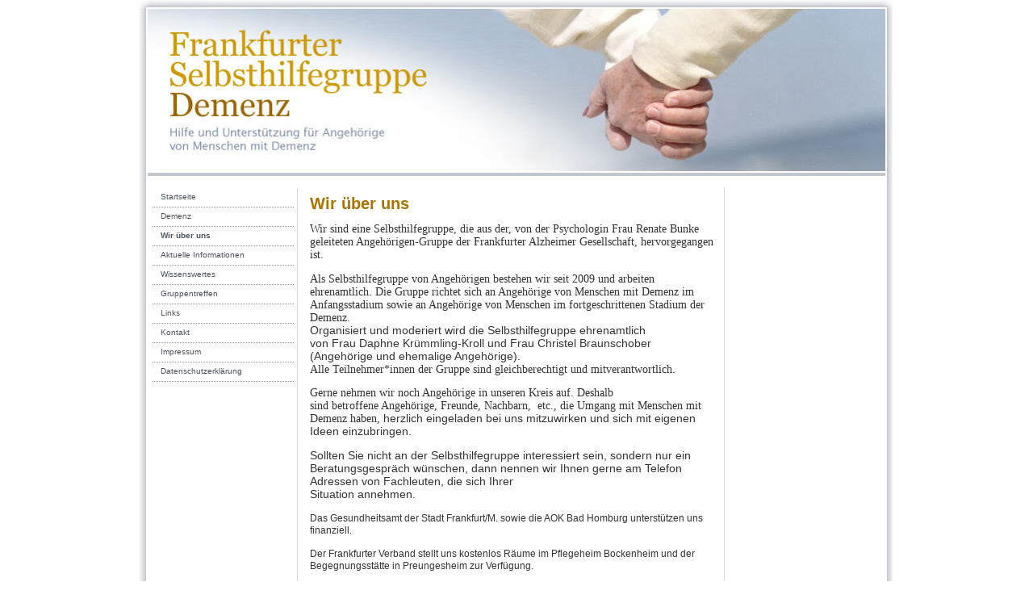

--- FILE ---
content_type: text/html; charset=UTF-8
request_url: https://www.selbsthilfegruppe-demenz-frankfurt.de/wir-%C3%BCber-uns/
body_size: 5997
content:
<!DOCTYPE html>
<html lang="de"  ><head prefix="og: http://ogp.me/ns# fb: http://ogp.me/ns/fb# business: http://ogp.me/ns/business#">
    <meta http-equiv="Content-Type" content="text/html; charset=utf-8"/>
    <meta name="generator" content="IONOS MyWebsite"/>
        
    <link rel="dns-prefetch" href="//cdn.website-start.de/"/>
    <link rel="dns-prefetch" href="//103.mod.mywebsite-editor.com"/>
    <link rel="dns-prefetch" href="https://103.sb.mywebsite-editor.com/"/>
    <link rel="shortcut icon" href="//cdn.website-start.de/favicon.ico"/>
        <title>Frankfurter Selbsthilfegruppe für Demenz - Wir über uns</title>
    
    

<meta name="format-detection" content="telephone=no"/>
        <meta name="keywords" content="Frankfurter Selbsthilfegruppe Demenz"/>
            <meta name="description" content="Frankfurter Selbsthilfegruppe für Demenz"/>
            <meta name="robots" content="index,follow"/>
        <link href="https://www.selbsthilfegruppe-demenz-frankfurt.de/s/style/layout.css?1762355746" rel="stylesheet" type="text/css"/>
    <link href="https://www.selbsthilfegruppe-demenz-frankfurt.de/s/style/main.css?1762355746" rel="stylesheet" type="text/css"/>
    <link href="https://www.selbsthilfegruppe-demenz-frankfurt.de/s/style/font.css?1762355746" rel="stylesheet" type="text/css"/>
    <link href="//cdn.website-start.de/app/cdn/min/group/web.css?1758547156484" rel="stylesheet" type="text/css"/>
<link href="//cdn.website-start.de/app/cdn/min/moduleserver/css/de_DE/common,shoppingbasket?1758547156484" rel="stylesheet" type="text/css"/>
    <link href="https://103.sb.mywebsite-editor.com/app/logstate2-css.php?site=465746252&amp;t=1769024599" rel="stylesheet" type="text/css"/>

<script type="text/javascript">
    /* <![CDATA[ */
var stagingMode = '';
    /* ]]> */
</script>
<script src="https://103.sb.mywebsite-editor.com/app/logstate-js.php?site=465746252&amp;t=1769024599"></script>
    <script type="text/javascript">
    /* <![CDATA[ */
    var systemurl = 'https://103.sb.mywebsite-editor.com/';
    var webPath = '/';
    var proxyName = '';
    var webServerName = 'www.selbsthilfegruppe-demenz-frankfurt.de';
    var sslServerUrl = 'https://www.selbsthilfegruppe-demenz-frankfurt.de';
    var nonSslServerUrl = 'http://www.selbsthilfegruppe-demenz-frankfurt.de';
    var webserverProtocol = 'http://';
    var nghScriptsUrlPrefix = '//103.mod.mywebsite-editor.com';
    var sessionNamespace = 'DIY_SB';
    var jimdoData = {
        cdnUrl:  '//cdn.website-start.de/',
        messages: {
            lightBox: {
    image : 'Bild',
    of: 'von'
}

        },
        isTrial: 0,
        pageId: 925222138    };
    var script_basisID = "465746252";

    diy = window.diy || {};
    diy.web = diy.web || {};

        diy.web.jsBaseUrl = "//cdn.website-start.de/s/build/";

    diy.context = diy.context || {};
    diy.context.type = diy.context.type || 'web';
    /* ]]> */
</script>

<script type="text/javascript" src="//cdn.website-start.de/app/cdn/min/group/web.js?1758547156484" crossorigin="anonymous"></script><script type="text/javascript" src="//cdn.website-start.de/s/build/web.bundle.js?1758547156484" crossorigin="anonymous"></script><script src="//cdn.website-start.de/app/cdn/min/moduleserver/js/de_DE/common,shoppingbasket?1758547156484"></script>
<script type="text/javascript" src="https://cdn.website-start.de/proxy/apps/static/resource/dependencies/"></script><script type="text/javascript">
                    if (typeof require !== 'undefined') {
                        require.config({
                            waitSeconds : 10,
                            baseUrl : 'https://cdn.website-start.de/proxy/apps/static/js/'
                        });
                    }
                </script><script type="text/javascript" src="//cdn.website-start.de/app/cdn/min/group/pfcsupport.js?1758547156484" crossorigin="anonymous"></script>    <meta property="og:type" content="business.business"/>
    <meta property="og:url" content="https://www.selbsthilfegruppe-demenz-frankfurt.de/wir-über-uns/"/>
    <meta property="og:title" content="Frankfurter Selbsthilfegruppe für Demenz - Wir über uns"/>
            <meta property="og:description" content="Frankfurter Selbsthilfegruppe für Demenz"/>
                <meta property="og:image" content="https://www.selbsthilfegruppe-demenz-frankfurt.de/s/img/emotionheader.jpg"/>
        <meta property="business:contact_data:country_name" content="Deutschland"/>
    
    
    
    
    
    
    
    
</head>


<body class="body diyBgActive  cc-pagemode-default diy-market-de_DE" data-pageid="925222138" id="page-925222138">
    
    <div class="diyw">
        	<div id="container">		
	<div id="top"></div>
		<div id="wrapper">
			
				<div id="header">
					
<style type="text/css" media="all">
.diyw div#emotion-header {
        max-width: 914px;
        max-height: 201px;
                background: #EEEEEE;
    }

.diyw div#emotion-header-title-bg {
    left: 0%;
    top: 68%;
    width: 100%;
    height: 14%;

    background-color: #FFFFFF;
    opacity: 0.00;
    filter: alpha(opacity = 0);
    }
.diyw img#emotion-header-logo {
    left: 1.00%;
    top: 0.00%;
    background: transparent;
                border: 1px solid #CCCCCC;
        padding: 0px;
                display: none;
    }

.diyw div#emotion-header strong#emotion-header-title {
    left: 8%;
    top: 67%;
    color: #d49105;
        font: normal normal 36px/120% Georgia, serif;
}

.diyw div#emotion-no-bg-container{
    max-height: 201px;
}

.diyw div#emotion-no-bg-container .emotion-no-bg-height {
    margin-top: 21.99%;
}
</style>
<div id="emotion-header" data-action="loadView" data-params="active" data-imagescount="1">
            <img src="https://www.selbsthilfegruppe-demenz-frankfurt.de/s/img/emotionheader.jpg?1556023500.914px.201px" id="emotion-header-img" alt=""/>
            
        <div id="ehSlideshowPlaceholder">
            <div id="ehSlideShow">
                <div class="slide-container">
                                        <div style="background-color: #EEEEEE">
                            <img src="https://www.selbsthilfegruppe-demenz-frankfurt.de/s/img/emotionheader.jpg?1556023500.914px.201px" alt=""/>
                        </div>
                                    </div>
            </div>
        </div>


        <script type="text/javascript">
        //<![CDATA[
                diy.module.emotionHeader.slideShow.init({ slides: [{"url":"https:\/\/www.selbsthilfegruppe-demenz-frankfurt.de\/s\/img\/emotionheader.jpg?1556023500.914px.201px","image_alt":"","bgColor":"#EEEEEE"}] });
        //]]>
        </script>

    
            
        
            
                  	<div id="emotion-header-title-bg"></div>
    
            <strong id="emotion-header-title" style="text-align: left"></strong>
                    <div class="notranslate">
                <svg xmlns="http://www.w3.org/2000/svg" version="1.1" id="emotion-header-title-svg" viewBox="0 0 914 201" preserveAspectRatio="xMinYMin meet"><text style="font-family:Georgia, serif;font-size:36px;font-style:normal;font-weight:normal;fill:#d49105;line-height:1.2em;"><tspan x="0" style="text-anchor: start" dy="0.95em"> </tspan></text></svg>
            </div>
            
    
    <script type="text/javascript">
    //<![CDATA[
    (function ($) {
        function enableSvgTitle() {
                        var titleSvg = $('svg#emotion-header-title-svg'),
                titleHtml = $('#emotion-header-title'),
                emoWidthAbs = 914,
                emoHeightAbs = 201,
                offsetParent,
                titlePosition,
                svgBoxWidth,
                svgBoxHeight;

                        if (titleSvg.length && titleHtml.length) {
                offsetParent = titleHtml.offsetParent();
                titlePosition = titleHtml.position();
                svgBoxWidth = titleHtml.width();
                svgBoxHeight = titleHtml.height();

                                titleSvg.get(0).setAttribute('viewBox', '0 0 ' + svgBoxWidth + ' ' + svgBoxHeight);
                titleSvg.css({
                   left: Math.roundTo(100 * titlePosition.left / offsetParent.width(), 3) + '%',
                   top: Math.roundTo(100 * titlePosition.top / offsetParent.height(), 3) + '%',
                   width: Math.roundTo(100 * svgBoxWidth / emoWidthAbs, 3) + '%',
                   height: Math.roundTo(100 * svgBoxHeight / emoHeightAbs, 3) + '%'
                });

                titleHtml.css('visibility','hidden');
                titleSvg.css('visibility','visible');
            }
        }

        
            var posFunc = function($, overrideSize) {
                var elems = [], containerWidth, containerHeight;
                                    elems.push({
                        selector: '#emotion-header-title',
                        overrideSize: true,
                        horPos: 5,
                        vertPos: 83                    });
                    lastTitleWidth = $('#emotion-header-title').width();
                                                elems.push({
                    selector: '#emotion-header-title-bg',
                    horPos: 0,
                    vertPos: 78                });
                                
                containerWidth = parseInt('914');
                containerHeight = parseInt('201');

                for (var i = 0; i < elems.length; ++i) {
                    var el = elems[i],
                        $el = $(el.selector),
                        pos = {
                            left: el.horPos,
                            top: el.vertPos
                        };
                    if (!$el.length) continue;
                    var anchorPos = $el.anchorPosition();
                    anchorPos.$container = $('#emotion-header');

                    if (overrideSize === true || el.overrideSize === true) {
                        anchorPos.setContainerSize(containerWidth, containerHeight);
                    } else {
                        anchorPos.setContainerSize(null, null);
                    }

                    var pxPos = anchorPos.fromAnchorPosition(pos),
                        pcPos = anchorPos.toPercentPosition(pxPos);

                    var elPos = {};
                    if (!isNaN(parseFloat(pcPos.top)) && isFinite(pcPos.top)) {
                        elPos.top = pcPos.top + '%';
                    }
                    if (!isNaN(parseFloat(pcPos.left)) && isFinite(pcPos.left)) {
                        elPos.left = pcPos.left + '%';
                    }
                    $el.css(elPos);
                }

                // switch to svg title
                enableSvgTitle();
            };

                        var $emotionImg = jQuery('#emotion-header-img');
            if ($emotionImg.length > 0) {
                // first position the element based on stored size
                posFunc(jQuery, true);

                // trigger reposition using the real size when the element is loaded
                var ehLoadEvTriggered = false;
                $emotionImg.one('load', function(){
                    posFunc(jQuery);
                    ehLoadEvTriggered = true;
                                        diy.module.emotionHeader.slideShow.start();
                                    }).each(function() {
                                        if(this.complete || typeof this.complete === 'undefined') {
                        jQuery(this).load();
                    }
                });

                                noLoadTriggeredTimeoutId = setTimeout(function() {
                    if (!ehLoadEvTriggered) {
                        posFunc(jQuery);
                    }
                    window.clearTimeout(noLoadTriggeredTimeoutId)
                }, 5000);//after 5 seconds
            } else {
                jQuery(function(){
                    posFunc(jQuery);
                });
            }

                        if (jQuery.isBrowser && jQuery.isBrowser.ie8) {
                var longTitleRepositionCalls = 0;
                longTitleRepositionInterval = setInterval(function() {
                    if (lastTitleWidth > 0 && lastTitleWidth != jQuery('#emotion-header-title').width()) {
                        posFunc(jQuery);
                    }
                    longTitleRepositionCalls++;
                    // try this for 5 seconds
                    if (longTitleRepositionCalls === 5) {
                        window.clearInterval(longTitleRepositionInterval);
                    }
                }, 1000);//each 1 second
            }

            }(jQuery));
    //]]>
    </script>

    </div>

				</div>
				
				<div class="gradient">				
				<div class="lines">
				
				<div id="navigation">
					<div class="gutter">		
						<div class="webnavigation"><ul id="mainNav1" class="mainNav1"><li class="navTopItemGroup_1"><a data-page-id="925197378" href="https://www.selbsthilfegruppe-demenz-frankfurt.de/" class="level_1"><span>Startseite</span></a></li><li class="navTopItemGroup_2"><a data-page-id="925197437" href="https://www.selbsthilfegruppe-demenz-frankfurt.de/demenz/" class="level_1"><span>Demenz</span></a></li><li class="navTopItemGroup_3"><a data-page-id="925222138" href="https://www.selbsthilfegruppe-demenz-frankfurt.de/wir-über-uns/" class="current level_1"><span>Wir über uns</span></a></li><li class="navTopItemGroup_4"><a data-page-id="925197438" href="https://www.selbsthilfegruppe-demenz-frankfurt.de/aktuelle-informationen/" class="level_1"><span>Aktuelle Informationen</span></a></li><li class="navTopItemGroup_5"><a data-page-id="925227322" href="https://www.selbsthilfegruppe-demenz-frankfurt.de/wissenswertes/" class="level_1"><span>Wissenswertes</span></a></li><li class="navTopItemGroup_6"><a data-page-id="925222139" href="https://www.selbsthilfegruppe-demenz-frankfurt.de/gruppentreffen/" class="level_1"><span>Gruppentreffen</span></a></li><li class="navTopItemGroup_7"><a data-page-id="925222141" href="https://www.selbsthilfegruppe-demenz-frankfurt.de/links/" class="level_1"><span>Links</span></a></li><li class="navTopItemGroup_8"><a data-page-id="925222140" href="https://www.selbsthilfegruppe-demenz-frankfurt.de/kontakt/" class="level_1"><span>Kontakt</span></a></li><li class="navTopItemGroup_9"><a data-page-id="925222142" href="https://www.selbsthilfegruppe-demenz-frankfurt.de/impressum/" class="level_1"><span>Impressum</span></a></li><li class="navTopItemGroup_10"><a data-page-id="925917956" href="https://www.selbsthilfegruppe-demenz-frankfurt.de/datenschutzerklärung/" class="level_1"><span>Datenschutzerklärung</span></a></li></ul></div>
						<div class="c"></div>
					</div>
				</div>
				
				
				
				<div id="content">
					<div class="gutter">		
						
        <div id="content_area">
        	<div id="content_start"></div>
        	
        
        <div id="matrix_1026084153" class="sortable-matrix" data-matrixId="1026084153"><div class="n module-type-header diyfeLiveArea "> <h1><span class="diyfeDecoration">Wir über uns</span></h1> </div><div class="n module-type-text diyfeLiveArea "> <p><span style="font-size:14px;"><span style="font-family: Verdana;">Wir sind eine Selbsthilfegruppe, die aus der, von der Psychologin Frau Renate Bunke geleiteten Angehörigen-Gruppe der Frankfurter
Alzheimer Gesellschaft, hervorgegangen ist.</span></span></p>
<p> </p>
<p><span style="font-size:14px;"><span style="font-family: Verdana;">Als Selbsthilfegruppe von Angehörigen bestehen wir seit 2009 und arbeiten ehrenamtlich. Die Gruppe richtet sich an Angehörige von
Menschen mit Demenz im Anfangsstadium sowie an Angehörige von Menschen im fortgeschrittenen Stadium der Demenz.</span></span></p>
<p><span style="font-size:14px;">Organisiert und moderiert wird die Selbsthilfegruppe ehrenamtlich</span></p>
<p><span style="font-size:14px;">von Frau Daphne Krümmling-Kroll und Frau Christel Braunschober (Angehörige und ehemalige Angehörige).</span></p>
<p><span style="font-size:14px;"><span style="font-family: Verdana;">Alle Teilnehmer*innen der Gruppe sind gleichberechtigt und mitverantwortlich.</span></span></p>
<p> </p>
<p><span style="font-family: Verdana; font-size: 14px;">Gerne nehmen wir noch Angehörige in unseren Kreis auf. Deshalb</span></p>
<p><span style="font-size:14px;"><font class="Apple-style-span" face="Verdana">sind </font></span><span style="font-size: 14px; font-family: Verdana;">betroffene Angehörige, Freunde, Nachbarn,
 etc., die Umgang mit Menschen mit Demenz haben, </span><span style="font-size: 14px;">herzlich eingeladen bei uns mitzuwirken und sich mit eigenen Ideen einzubringen. </span></p>
<p> </p>
<p><span style="font-size:14px;">Sollten Sie nicht an der Selbsthilfegruppe interessiert sein, sondern nur ein Beratungsgespräch wünschen, dann nennen wir Ihnen gerne am Telefon Adressen von
Fachleuten, die sich Ihrer</span></p>
<p><span style="font-size:14px;">Situation annehmen.</span></p>
<p> </p>
<p><span style="font-size: 12px;">Das Gesundheitsamt der Stadt Frankfurt/M. sowie die AOK Bad Homburg unterstützen uns finanziell.</span></p>
<p> </p>
<p><span style="font-size:12px;">Der Frankfurter Verband stellt uns kostenlos Räume im Pflegeheim Bockenheim und der Begegnungsstätte in Preungesheim zur Verfügung.</span></p>
<p> </p>
<p><strong style="font-size: 14px;"><span style="font-family: Verdana;">Unsere Ziele sind</span></strong></p>
<ul>
<li><span style="font-size:14px;">Anerkennung und Verständnis erfahren</span></li>
<li><span style="font-size:14px;">Gemeinsam Problemlösungen erarbeiten und diskutieren</span></li>
<li><span style="font-size:14px;"><span style="font-family: Verdana;">Praktische und nützliche Tipps im Umgang mit den betroffenen Menschen geben</span></span></li>
<li><span style="font-size:14px;"><span style="font-family: Verdana;">Informationen austauschen über Pflegeversicherung, finanzielle Unterstützungsmöglichkeiten, Betreuung, Entlastungsangebote
etc.</span></span></li>
<li><span style="font-size:14px;"><span style="font-family: Verdana;">Persönliche Kontakte knüpfen</span></span></li>
<li><span style="font-size:14px;"><span style="font-family: Verdana;">Vertrauensvoll über besonders belastende Betreuungs- und Pflegesituationen sprechen </span></span></li>
</ul>
<p> </p>
<p> </p>
<p><span style="font-size:14px;"><strong><span style="font-family: Verdana;">Wir arbeiten mit folgenden Institutionen zusammen</span></strong></span></p>
<ul>
<li><span style="font-size:14px;">Selbsthilfe-Kontaktstelle Frankfurt <a href="http://www.selbsthilfe-frankfurt.net/" target="_blank">http://www.selbsthilfe-frankfurt.net/</a>   </span></li>
<li><span style="font-size:14px;">Pflegeheim Bockenheim, Frankfurter Verband für Alten- und Behindertenhilfe e.V. <a href="http://www.pflegeheim-bockenheim.de/" target="_blank">http://www.pflegeheim-bockenheim.de/</a></span></li>
<li><span style="font-size:14px;">Begegnungszentrum Preungesheim des Frankfurter Verbands für Alten- und Behindertenhilfe e.V. <a href="http://aktiv.frankfurter-verband.de/eckenheim.html#preungesheim" target="_blank">http://aktiv.frankfurter-verband.de/</a></span></li>
<li><span style="font-size:14px;">Bürgerinstitut - Soziales Engagement in Frankfurt <a href="http://www.buergerinstitut.de/demenz/" target="_blank"><span style="color:#D49105;"><u>www.buergerinstitut.de/demenz/</u></span></a></span></li>
<li><span style="font-size:14px;">Caritas Frankfurt/M. - "Angehörigenberatung Demenz"  <a href="http://www.caritas-frankfurt.de/55760.html" target="_blank">http://www.caritas-frankfurt.de/55760.html</a></span></li>
</ul>
<p> </p> </div><div class="n module-type-hr diyfeLiveArea "> <div style="padding: 0px 0px">
    <div class="hr"></div>
</div>
 </div></div>
        
        
        </div>
					</div>
				</div>		
				
				<div id="sidebar">		
					<div class="gutter">						
						<div id="matrix_1026060478" class="sortable-matrix" data-matrixId="1026060478"></div>
					</div>
				</div>
				
				</div>
			</div>
				<div class="c"></div>		
				
				<div id="footer">
					<div class="gutter">
						<div id="contentfooter">
    <div class="leftrow">
                    <a rel="nofollow" href="javascript:PopupFenster('https://www.selbsthilfegruppe-demenz-frankfurt.de/wir-über-uns/?print=1');"><img class="inline" height="14" width="18" src="//cdn.website-start.de/s/img/cc/printer.gif" alt=""/>Druckversion</a> <span class="footer-separator">|</span>
                <a href="https://www.selbsthilfegruppe-demenz-frankfurt.de/sitemap/">Sitemap</a>
                        <br/> © Frankfurter Selbsthilfegruppe für Demenz
            </div>
    <script type="text/javascript">
        window.diy.ux.Captcha.locales = {
            generateNewCode: 'Neuen Code generieren',
            enterCode: 'Bitte geben Sie den Code ein'
        };
        window.diy.ux.Cap2.locales = {
            generateNewCode: 'Neuen Code generieren',
            enterCode: 'Bitte geben Sie den Code ein'
        };
    </script>
    <div class="rightrow">
                    <span class="loggedout">
                <a rel="nofollow" id="login" href="https://login.1and1-editor.com/465746252/www.selbsthilfegruppe-demenz-frankfurt.de/de?pageId=925222138">
                    Login                </a>
            </span>
                
                <span class="loggedin">
            <a rel="nofollow" id="logout" href="https://103.sb.mywebsite-editor.com/app/cms/logout.php">Logout</a> <span class="footer-separator">|</span>
            <a rel="nofollow" id="edit" href="https://103.sb.mywebsite-editor.com/app/465746252/925222138/">Seite bearbeiten</a>
        </span>
    </div>
</div>
            <div id="loginbox" class="hidden">
                <script type="text/javascript">
                    /* <![CDATA[ */
                    function forgotpw_popup() {
                        var url = 'https://passwort.1und1.de/xml/request/RequestStart';
                        fenster = window.open(url, "fenster1", "width=600,height=400,status=yes,scrollbars=yes,resizable=yes");
                        // IE8 doesn't return the window reference instantly or at all.
                        // It may appear the call failed and fenster is null
                        if (fenster && fenster.focus) {
                            fenster.focus();
                        }
                    }
                    /* ]]> */
                </script>
                                <img class="logo" src="//cdn.website-start.de/s/img/logo.gif" alt="IONOS" title="IONOS"/>

                <div id="loginboxOuter"></div>
            </div>
        

					</div>
				</div>
		
				
			</div>
		<div class="c"></div>		
		<div id="btm"></div>
	</div>
		
			
			
				
    </div>

    
    </body>


<!-- rendered at Thu, 06 Nov 2025 00:28:58 +0100 -->
</html>


--- FILE ---
content_type: text/css
request_url: https://www.selbsthilfegruppe-demenz-frankfurt.de/s/style/layout.css?1762355746
body_size: 1195
content:

.body 
{
	padding: 0px 0px;
}

.body .diyw 
{
	text-align: center;
}


.diyw div#container {
	width: 936px;
	margin: 0 auto;
	padding: 0;
	text-align: left;
}

.diyw div#top {
	width: 936px;
	height: 11px;
	filter: progid:DXImageTransform.Microsoft.AlphaImageLoader(sizingMethod='image', src='https://www.selbsthilfegruppe-demenz-frankfurt.de/s/img/top.png');
	background: none;
}

html > body .diyw div#top{
	background: url('https://www.selbsthilfegruppe-demenz-frankfurt.de/s/img/top.png') no-repeat 0 0;
}

.diyw div#wrapper {
	width: 916px;
	float: left;
	background-image: url('https://www.selbsthilfegruppe-demenz-frankfurt.de/s/img/container.png') !important;
	filter: none !important;
	filter: progid:DXImageTransform.Microsoft.AlphaImageLoader(sizingMethod='scale', src='https://www.selbsthilfegruppe-demenz-frankfurt.de/s/img/container.png');
	background: none;
	background-repeat: repeat-y;
	padding: 0 9px 0 9px;
}

	
html > body .diyw div#wrapper {
	background: url('https://www.selbsthilfegruppe-demenz-frankfurt.de/s/img/container.png') repeat-y 0 0;
}

.diyw div#btm {
	width: 936px;
	height: 10px;
	filter: progid:DXImageTransform.Microsoft.AlphaImageLoader(sizingMethod='image', src='https://www.selbsthilfegruppe-demenz-frankfurt.de/s/img/btm.png');
	background: none;
	float: left;
}

html > body .diyw div#btm {
	background: url('https://www.selbsthilfegruppe-demenz-frankfurt.de/s/img/btm.png') no-repeat 0 0;
}

	
.diyw div#header {
	position: relative;
	padding: 0 0 2px 0;
	margin: 0 0 0 2px;
	border-bottom: 4px solid #C2C6CD;
}

.diyw div.gradient {
	position: relative;
	width: 918px;
	float: left;
	background: url('https://www.selbsthilfegruppe-demenz-frankfurt.de/s/img/gradient.png') repeat-x left bottom;
	padding: 15px 0 15px 0;
}

.diyw div.lines {
	position: relative;
	float: left;
	background: url('https://www.selbsthilfegruppe-demenz-frankfurt.de/s/img/lines.gif') repeat-y 187px 0;
}

.diyw div#navigation {
	float: left;
	width: 188px;
	position: relative;
	overflow: visible;
}

.diyw div#content {
	float: left;
	width: 530px;
	margin: 0;
}

.diyw div#sidebar {
	float: left;
	width: 190px;
}

.diyw div#navigation div.gutter {
	padding: 0 5px 10px 8px;
}

.diyw div#sidebar div.gutter {
	padding: 0 10px 0 10px;
}

.diyw div#content div.gutter {
	padding: 0 10px 10px 10px;
}

.diyw div#footer {
	background: url('https://www.selbsthilfegruppe-demenz-frankfurt.de/s/img/footer.gif') no-repeat 0 1px;
	width: 918px;
	height: 118px;
}

.diyw div#footer div.gutter {
	padding: 20px;
	color: #4B525C;
}

.diyw div#footer div.gutter a {
	color: #4B525C;
	text-decoration: none;
}


.diyw div#navigation {
	width: 188px;
	list-style: none;
	line-height: 100%;
	margin: 0 0 15px 0;
}

.diyw ul.mainNav1,
.diyw ul.mainNav2,
.diyw ul.mainNav3 {
	text-align: left;
	margin: 0;
	padding: 0;
	line-height: 100%;
	list-style: none;
}

.diyw ul.mainNav1 li,
.diyw ul.mainNav2 li,
.diyw ul.mainNav3 li {
	display: inline;
	margin: 0;
	padding: 0;
	list-style: none;
}

.diyw ul.mainNav1 li a {
	display: block;
	color: #4B525C;
	text-decoration: none;
	padding: 6px 0 8px 10px;
	background: url('https://www.selbsthilfegruppe-demenz-frankfurt.de/s/img/dots.gif') repeat-x left bottom;
}

.diyw ul.mainNav1 li a:hover {
	color: #4B525C;
	font-weight: bold;
}

.diyw ul.mainNav1 li a.current,
.diyw ul.mainNav1 li a.current:hover {
	font-weight: bold;
	color: #4B525C;
}

.diyw ul.mainNav2 li a {
	padding: 6px 0 8px 16px;
}

.diyw ul.mainNav3 li a {
	padding: 6px 0 8px 22px;
}



body .diyw
{
	font: normal 11px/140% Verdana, Arial, Helvetica, sans-serif;
	color: #666666;
}
 .diyw p, .diyw table, .diyw td {
	font: normal 11px/140% Verdana, Arial, Helvetica, sans-serif;
	color: #666666;
}

.diyw h1 {
	font: bold 14px/140% Verdana, Arial, Helvetica, sans-serif;
	color: #000000;
}

.diyw h2 {
	font: bold 12px/140% Verdana, Arial, Helvetica, sans-serif;
	color: #666666;
}


.diyw a.trackbackUrl, 
.diyw a.trackbackUrl:link,
.diyw a.trackbackUrl:visited,
.diyw a.trackbackUrl:hover,
.diyw a.trackbackUrl:active {
	background: #EEEEEE none repeat scroll 0% 0%;
	border: 1px solid black;
	color: #333333;
	padding: 2px;
	text-decoration: none;
}

.diyw a:link,
.diyw a:visited {
	text-decoration: underline; 
	color: #DB2F2C;
}

.diyw a:active, 
.diyw a:hover {
	text-decoration: none; 
	color: #DB2F2C;
}

.diyw div.hr {
	border-bottom-style: dotted;
	border-bottom-width: 1px; 
	border-color: #CCCCCC;
	height: 1px;
}
 
.diyw .altcolor,
.diyw .altcolor p {
	color: #000000;
}

.diyw .altcolor h1 {
	color: #000000;
}

.diyw .altcolor h2 {
	color: #000000;
}

.diyw .altcolor a:link,
.diyw .altcolor a:visited {
	color: #000000;
}

.diyw .altcolor a:active, 
.diyw .altcolor a:hover {
	color: #000000;
}

.diyw .altcolor div.hr {
	border-color: #000000;
}


--- FILE ---
content_type: text/css
request_url: https://www.selbsthilfegruppe-demenz-frankfurt.de/s/style/font.css?1762355746
body_size: 319
content:
@charset "utf-8";

body .diyw {}

html body .diyw, html .diyw p, html .diyw table, html .diyw td
{
	font:normal 10px/140% Verdana, Geneva, sans-serif;
	color:#333333;
}

html .diyw h1
{
	font:bold 20px/140% "Lucida Grande", "Lucida Sans Unicode", sans-serif;
	color:#a87404;
	
}

html .diyw h2
{
	font:bold 16px/140% "Lucida Grande", "Lucida Sans Unicode", sans-serif;
	color:#d49105;
	
}

/* Blog */

.diyw a.trackbackUrl, 
.diyw a.trackbackUrl:link,
.diyw a.trackbackUrl:visited,
.diyw a.trackbackUrl:hover,
.diyw a.trackbackUrl:active
{
	background:#EEEEEE none repeat scroll 0% 0%;
	border:1px solid black;
	color:#333333;
	padding:2px;
	text-decoration:none;
}

.diyw a:link,
.diyw a:visited
{
	text-decoration: underline; /* fix */
	color:#d49105; 
}

.diyw a:active, 
.diyw a:hover
{
	text-decoration:none; /* fix */
	color: #d49105;
}

html .diyw div.hr
{
	border-bottom-style:dotted;
	border-bottom-width:1px; /* fix */
	border-color: #cccccc;
	height: 1px;
}